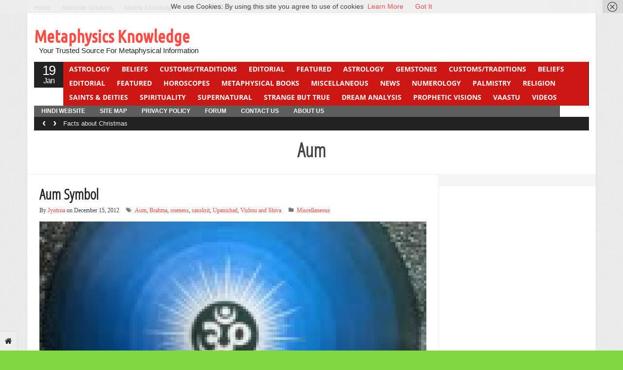

--- FILE ---
content_type: text/html; charset=UTF-8
request_url: https://www.metaphysics-knowledge.com/tag/aum/
body_size: 18990
content:
<!DOCTYPE html>
<!--[if IE 7]>
<html class="ie ie7" lang="en-US">
<![endif]-->
<!--[if IE 8]>
<html class="ie ie8" lang="en-US">
<![endif]-->
<!--[if !(IE 7) | !(IE 8)  ]><!-->
<html lang="en-US">
<!--<![endif]-->
<head>

<meta charset="UTF-8" />
<meta name="viewport" content="width=device-width, initial-scale=0.9, minimum-scale=0.9">

<title>Tag Archive &#124; Metaphysics Knowledge</title>

<link rel="profile" href="http://gmpg.org/xfn/11" />
<link rel="pingback" href="https://www.metaphysics-knowledge.com/xmlrpc.php" />

<meta name='robots' content='max-image-preview:large' />
	<style>img:is([sizes="auto" i], [sizes^="auto," i]) { contain-intrinsic-size: 3000px 1500px }</style>
	<link rel="alternate" type="application/rss+xml" title="Metaphysics Knowledge &raquo; Feed" href="https://www.metaphysics-knowledge.com/feed/" />
<meta name="description" content="Articles tagged with 'Aum' at Metaphysics Knowledge" />
<link rel="alternate" type="application/rss+xml" title="Metaphysics Knowledge &raquo; Aum Tag Feed" href="https://www.metaphysics-knowledge.com/tag/aum/feed/" />
<meta name="keywords" content="Aum, Metaphysics Knowledge" />
<meta name="robots" content="index,follow,noodp,noydir" />
<script type="text/javascript">
/* <![CDATA[ */
window._wpemojiSettings = {"baseUrl":"https:\/\/s.w.org\/images\/core\/emoji\/15.0.3\/72x72\/","ext":".png","svgUrl":"https:\/\/s.w.org\/images\/core\/emoji\/15.0.3\/svg\/","svgExt":".svg","source":{"concatemoji":"https:\/\/www.metaphysics-knowledge.com\/wp-includes\/js\/wp-emoji-release.min.js?ver=6.7.4"}};
/*! This file is auto-generated */
!function(i,n){var o,s,e;function c(e){try{var t={supportTests:e,timestamp:(new Date).valueOf()};sessionStorage.setItem(o,JSON.stringify(t))}catch(e){}}function p(e,t,n){e.clearRect(0,0,e.canvas.width,e.canvas.height),e.fillText(t,0,0);var t=new Uint32Array(e.getImageData(0,0,e.canvas.width,e.canvas.height).data),r=(e.clearRect(0,0,e.canvas.width,e.canvas.height),e.fillText(n,0,0),new Uint32Array(e.getImageData(0,0,e.canvas.width,e.canvas.height).data));return t.every(function(e,t){return e===r[t]})}function u(e,t,n){switch(t){case"flag":return n(e,"\ud83c\udff3\ufe0f\u200d\u26a7\ufe0f","\ud83c\udff3\ufe0f\u200b\u26a7\ufe0f")?!1:!n(e,"\ud83c\uddfa\ud83c\uddf3","\ud83c\uddfa\u200b\ud83c\uddf3")&&!n(e,"\ud83c\udff4\udb40\udc67\udb40\udc62\udb40\udc65\udb40\udc6e\udb40\udc67\udb40\udc7f","\ud83c\udff4\u200b\udb40\udc67\u200b\udb40\udc62\u200b\udb40\udc65\u200b\udb40\udc6e\u200b\udb40\udc67\u200b\udb40\udc7f");case"emoji":return!n(e,"\ud83d\udc26\u200d\u2b1b","\ud83d\udc26\u200b\u2b1b")}return!1}function f(e,t,n){var r="undefined"!=typeof WorkerGlobalScope&&self instanceof WorkerGlobalScope?new OffscreenCanvas(300,150):i.createElement("canvas"),a=r.getContext("2d",{willReadFrequently:!0}),o=(a.textBaseline="top",a.font="600 32px Arial",{});return e.forEach(function(e){o[e]=t(a,e,n)}),o}function t(e){var t=i.createElement("script");t.src=e,t.defer=!0,i.head.appendChild(t)}"undefined"!=typeof Promise&&(o="wpEmojiSettingsSupports",s=["flag","emoji"],n.supports={everything:!0,everythingExceptFlag:!0},e=new Promise(function(e){i.addEventListener("DOMContentLoaded",e,{once:!0})}),new Promise(function(t){var n=function(){try{var e=JSON.parse(sessionStorage.getItem(o));if("object"==typeof e&&"number"==typeof e.timestamp&&(new Date).valueOf()<e.timestamp+604800&&"object"==typeof e.supportTests)return e.supportTests}catch(e){}return null}();if(!n){if("undefined"!=typeof Worker&&"undefined"!=typeof OffscreenCanvas&&"undefined"!=typeof URL&&URL.createObjectURL&&"undefined"!=typeof Blob)try{var e="postMessage("+f.toString()+"("+[JSON.stringify(s),u.toString(),p.toString()].join(",")+"));",r=new Blob([e],{type:"text/javascript"}),a=new Worker(URL.createObjectURL(r),{name:"wpTestEmojiSupports"});return void(a.onmessage=function(e){c(n=e.data),a.terminate(),t(n)})}catch(e){}c(n=f(s,u,p))}t(n)}).then(function(e){for(var t in e)n.supports[t]=e[t],n.supports.everything=n.supports.everything&&n.supports[t],"flag"!==t&&(n.supports.everythingExceptFlag=n.supports.everythingExceptFlag&&n.supports[t]);n.supports.everythingExceptFlag=n.supports.everythingExceptFlag&&!n.supports.flag,n.DOMReady=!1,n.readyCallback=function(){n.DOMReady=!0}}).then(function(){return e}).then(function(){var e;n.supports.everything||(n.readyCallback(),(e=n.source||{}).concatemoji?t(e.concatemoji):e.wpemoji&&e.twemoji&&(t(e.twemoji),t(e.wpemoji)))}))}((window,document),window._wpemojiSettings);
/* ]]> */
</script>
<link rel='stylesheet' id='wpsqt-main-css' href='https://www.metaphysics-knowledge.com/wp-content/plugins/wp-survey-and-quiz-toolX/css/main.css?ver=6.7.4' type='text/css' media='all' />
<style id='wp-emoji-styles-inline-css' type='text/css'>

	img.wp-smiley, img.emoji {
		display: inline !important;
		border: none !important;
		box-shadow: none !important;
		height: 1em !important;
		width: 1em !important;
		margin: 0 0.07em !important;
		vertical-align: -0.1em !important;
		background: none !important;
		padding: 0 !important;
	}
</style>
<style id='wp-block-library-inline-css' type='text/css'>
:root{--wp-admin-theme-color:#007cba;--wp-admin-theme-color--rgb:0,124,186;--wp-admin-theme-color-darker-10:#006ba1;--wp-admin-theme-color-darker-10--rgb:0,107,161;--wp-admin-theme-color-darker-20:#005a87;--wp-admin-theme-color-darker-20--rgb:0,90,135;--wp-admin-border-width-focus:2px;--wp-block-synced-color:#7a00df;--wp-block-synced-color--rgb:122,0,223;--wp-bound-block-color:var(--wp-block-synced-color)}@media (min-resolution:192dpi){:root{--wp-admin-border-width-focus:1.5px}}.wp-element-button{cursor:pointer}:root{--wp--preset--font-size--normal:16px;--wp--preset--font-size--huge:42px}:root .has-very-light-gray-background-color{background-color:#eee}:root .has-very-dark-gray-background-color{background-color:#313131}:root .has-very-light-gray-color{color:#eee}:root .has-very-dark-gray-color{color:#313131}:root .has-vivid-green-cyan-to-vivid-cyan-blue-gradient-background{background:linear-gradient(135deg,#00d084,#0693e3)}:root .has-purple-crush-gradient-background{background:linear-gradient(135deg,#34e2e4,#4721fb 50%,#ab1dfe)}:root .has-hazy-dawn-gradient-background{background:linear-gradient(135deg,#faaca8,#dad0ec)}:root .has-subdued-olive-gradient-background{background:linear-gradient(135deg,#fafae1,#67a671)}:root .has-atomic-cream-gradient-background{background:linear-gradient(135deg,#fdd79a,#004a59)}:root .has-nightshade-gradient-background{background:linear-gradient(135deg,#330968,#31cdcf)}:root .has-midnight-gradient-background{background:linear-gradient(135deg,#020381,#2874fc)}.has-regular-font-size{font-size:1em}.has-larger-font-size{font-size:2.625em}.has-normal-font-size{font-size:var(--wp--preset--font-size--normal)}.has-huge-font-size{font-size:var(--wp--preset--font-size--huge)}.has-text-align-center{text-align:center}.has-text-align-left{text-align:left}.has-text-align-right{text-align:right}#end-resizable-editor-section{display:none}.aligncenter{clear:both}.items-justified-left{justify-content:flex-start}.items-justified-center{justify-content:center}.items-justified-right{justify-content:flex-end}.items-justified-space-between{justify-content:space-between}.screen-reader-text{border:0;clip:rect(1px,1px,1px,1px);clip-path:inset(50%);height:1px;margin:-1px;overflow:hidden;padding:0;position:absolute;width:1px;word-wrap:normal!important}.screen-reader-text:focus{background-color:#ddd;clip:auto!important;clip-path:none;color:#444;display:block;font-size:1em;height:auto;left:5px;line-height:normal;padding:15px 23px 14px;text-decoration:none;top:5px;width:auto;z-index:100000}html :where(.has-border-color){border-style:solid}html :where([style*=border-top-color]){border-top-style:solid}html :where([style*=border-right-color]){border-right-style:solid}html :where([style*=border-bottom-color]){border-bottom-style:solid}html :where([style*=border-left-color]){border-left-style:solid}html :where([style*=border-width]){border-style:solid}html :where([style*=border-top-width]){border-top-style:solid}html :where([style*=border-right-width]){border-right-style:solid}html :where([style*=border-bottom-width]){border-bottom-style:solid}html :where([style*=border-left-width]){border-left-style:solid}html :where(img[class*=wp-image-]){height:auto;max-width:100%}:where(figure){margin:0 0 1em}html :where(.is-position-sticky){--wp-admin--admin-bar--position-offset:var(--wp-admin--admin-bar--height,0px)}@media screen and (max-width:600px){html :where(.is-position-sticky){--wp-admin--admin-bar--position-offset:0px}}
</style>
<style id='classic-theme-styles-inline-css' type='text/css'>
/*! This file is auto-generated */
.wp-block-button__link{color:#fff;background-color:#32373c;border-radius:9999px;box-shadow:none;text-decoration:none;padding:calc(.667em + 2px) calc(1.333em + 2px);font-size:1.125em}.wp-block-file__button{background:#32373c;color:#fff;text-decoration:none}
</style>
<link rel='stylesheet' id='bbp-default-css' href='https://www.metaphysics-knowledge.com/wp-content/plugins/bbpress/templates/default/css/bbpress.min.css?ver=2.6.12' type='text/css' media='all' />
<link rel='stylesheet' id='bootstrap-css' href='https://www.metaphysics-knowledge.com/wp-content/themes/stylebook/framework/bootstrap/css/bootstrap.min.css?ver=6.7.4' type='text/css' media='all' />
<link rel='stylesheet' id='bootstrap-responsive-css' href='https://www.metaphysics-knowledge.com/wp-content/themes/stylebook/framework/bootstrap/css/bootstrap-responsive.min.css?ver=6.7.4' type='text/css' media='all' />
<link rel='stylesheet' id='font-awesome-css' href='https://www.metaphysics-knowledge.com/wp-content/themes/stylebook/framework/font-awesome/css/font-awesome.min.css?ver=6.7.4' type='text/css' media='all' />
<link rel='stylesheet' id='gabfire-style-css' href='https://www.metaphysics-knowledge.com/wp-content/themes/stylebook/style.css?ver=6.7.4' type='text/css' media='all' />
<script type="text/javascript" src="https://www.metaphysics-knowledge.com/wp-includes/js/jquery/jquery.min.js?ver=3.7.1" id="jquery-core-js"></script>
<script type="text/javascript" src="https://www.metaphysics-knowledge.com/wp-includes/js/jquery/jquery-migrate.min.js?ver=3.4.1" id="jquery-migrate-js"></script>
<script type="text/javascript" src="https://www.metaphysics-knowledge.com/wp-content/plugins/wp-survey-and-quiz-toolX/js/site.js?ver=6.7.4" id="site-js"></script>
<script type="text/javascript" src="https://www.metaphysics-knowledge.com/wp-content/themes/stylebook/inc/js/jquery.cycle2.min.js?ver=6.7.4" id="cycle2-js"></script>
<script type="text/javascript" src="https://www.metaphysics-knowledge.com/wp-content/themes/stylebook/inc/js/jquery.easing.min.js?ver=6.7.4" id="easing-js"></script>
<script type="text/javascript" src="https://www.metaphysics-knowledge.com/wp-content/themes/stylebook/inc/js/jquery.contentcarousel.js?ver=6.7.4" id="contentcarousel-js"></script>
<script type="text/javascript" src="https://www.metaphysics-knowledge.com/wp-content/themes/stylebook/framework/bootstrap/js/bootstrap.min.js?ver=6.7.4" id="bootstrap-js"></script>
<script type="text/javascript" src="https://www.metaphysics-knowledge.com/wp-content/themes/stylebook/inc/js/flowplayer/flowplayer.min.js?ver=6.7.4" id="flowplayer-js"></script>
<script type="text/javascript" src="https://www.metaphysics-knowledge.com/wp-content/themes/stylebook/inc/js/responsive-menu.js?ver=6.7.4" id="responsive-menu-js"></script>
<script type="text/javascript" src="https://www.metaphysics-knowledge.com/wp-content/themes/stylebook/inc/js/jquery.tools.min.js?ver=6.7.4" id="jquerytools-js"></script>
<link rel="https://api.w.org/" href="https://www.metaphysics-knowledge.com/wp-json/" /><link rel="alternate" title="JSON" type="application/json" href="https://www.metaphysics-knowledge.com/wp-json/wp/v2/tags/379" /><link rel="EditURI" type="application/rsd+xml" title="RSD" href="https://www.metaphysics-knowledge.com/xmlrpc.php?rsd" />
<meta name="generator" content="WordPress 6.7.4" />
<!-- Google tag (gtag.js) -->
<script async src="https://www.googletagmanager.com/gtag/js?id=G-JH6BE1ZFCC"></script>
<script>
  window.dataLayer = window.dataLayer || [];
  function gtag(){dataLayer.push(arguments);}
  gtag('js', new Date());

  gtag('config', 'G-JH6BE1ZFCC');
</script>
<link rel="shortcut icon" href="https://www.metaphysics-knowledge.com/wp-content/themes/stylebook/framework/admin/images/favicon.ico" /><!-- Custom Styling -->
<style type="text/css">
nav .mainnav {
    background: #cd1713;
    width: 1079px;
    margin: 0;
    height: 90px;
}</style>
	<script type='text/javascript'>
	<!--	
	(function($){
		$.fn.jfontsize = function(opcoes) {
			var $this=$(this);
			var defaults = {
				btnMinusClasseId: '.fontSizeMinus',
				btnPlusClasseId: '.fontSizePlus',
				btnMinusMaxHits: 5,
				btnPlusMaxHits: 5,
				sizeChange: 1
			};

			if(($.isArray(opcoes))||(!opcoes)){
				opcoes = $.extend(defaults, opcoes);
			} else {
				defaults.sizeChange = opcoes;
				opcoes = defaults;
			}

			var limite=new Array();
			var fontsize_padrao=new Array();

			$(this).each(function(i){
				limite[i]=0;
				fontsize_padrao[i];
			})

			$('.fontSizeMinus, .fontSizePlus').removeAttr('href');
			$('.fontSizeMinus, .fontSizePlus').css('cursor', 'pointer');

			/* A- */
			$('.fontSizeMinus').click(function(){
				$this.each(function(i){
					if (limite[i]>(-(opcoes.btnMinusMaxHits))){
						fontsize_padrao[i]=$(this).css('font-size');
						fontsize_padrao[i]=fontsize_padrao[i].replace('px', '');
						fontsize=$(this).css('font-size');
						fontsize=parseInt(fontsize.replace('px', ''));
						fontsize=fontsize-(opcoes.sizeChange);
						fontsize_padrao[i]=fontsize_padrao[i]-(limite[i]*opcoes.sizeChange);
						limite[i]--;
						$(this).css('font-size', fontsize+'px');
					}
				})
			})

			/* A+ */
			$('.fontSizePlus').click(function(){
				$this.each(function(i){
					if (limite[i]<opcoes.btnPlusMaxHits){
						fontsize_padrao[i]=$(this).css('font-size');
						fontsize_padrao[i]=fontsize_padrao[i].replace('px', '');
						fontsize=$(this).css('font-size');
						fontsize=parseInt(fontsize.replace('px', ''));
						fontsize=fontsize+opcoes.sizeChange;
						fontsize_padrao[i]=fontsize_padrao[i]-(limite[i]*opcoes.sizeChange);
						limite[i]++;
						$(this).css('font-size', fontsize+'px');
					}
				})
			})
		};
	})(jQuery);	
	(function($) {
		$.noConflict();
		$(document).ready(function() {
			$(".children").parent("li").addClass("has-child-menu");
			$(".sub-menu").parent("li").addClass("has-child-menu");
			$(".drop").parent("li").addClass("has-child-menu");
			
			$('.fadeimage').hover(
				function() {$(this).stop().animate({ opacity: 0.5 }, 800);},
				function() {$(this).stop().animate({ opacity: 1.0 }, 800);}
			);
			
			$('.mastheadnav li ul,.mainnav li ul,.secondnav li ul').hide().removeClass('fallback');
			$('.mastheadnav > li,.mainnav > li,.secondnav > li').hover(
				function () {
					$('ul', this).stop().slideDown(250);
				},
				function () {
					$('ul', this).stop().slideUp(250);
				}
			);			
						
			$('#tabs-left').tab();
			$('#tabs > li > a').hover( function(){$(this).tab('show');});
			$("ul.tabs").tabs("div.panes > div");
			$("ul.sc_tabs").tabs("div.sc_tabs-content > div");
			
			$('.entry p').jfontsize();
			
			
				$('#bootstartCarousel').carousel({
				interval: 3000,
				pause : 'hover'
				});
							
			$('.mediagallery').contentcarousel({
				// speed for the sliding animation
				sliderSpeed     : 500,
				// easing for the sliding animation
				sliderEasing    : 'easeOutExpo',
				// speed for the item animation (open / close)
				itemSpeed       : 500,
				// easing for the item animation (open / close)
				itemEasing      : 'easeOutExpo',
				// number of items to scroll at a time
				scroll          : 1
			});	
						
			$('a[href="#top"]').click(function(){	$('html, body').animate({scrollTop:0}, 'slow');	return false; });		
			// Responsive Menu (TinyNav)
			$(".menu").tinyNav({
				active: 'current_page_item', // Set the "active" class for default menu
				label: ''
			});
			$(".tinynav").selectbox();
			$('.tooltip-link').tooltip({ placement: 'right'});

		});
	})(jQuery);
	// -->
	</script>
	
<style type="text/css" id="custom-background-css">
body.custom-background { background-color: #81d742; }
</style>
	
<!--[if IE 7]>
  <![endif]-->

<!-- HTML5 shim, for IE6-8 support of HTML5 elements -->
<!--[if lt IE 9]>
	<script src="http://html5shiv.googlecode.com/svn/trunk/html5.js"></script>
<![endif]-->

</head>

<body class="archive tag tag-aum tag-379 custom-background">

<div class="pagetools">
	
		<a class="pagetool_item tooltip-link" href="https://www.metaphysics-knowledge.com" title="Go to homepage"><i class="icon-home"></i></a>	</div>


<div class="container">
		<div class="row">
			<div class="span12">
				<div class="sitebody">
					<header class="site-header">

						<div class="masthead">
						
							<nav class="masthead-navigation">
								<ul class="mastheadnav menu">
									
									<li ><a href="https://www.metaphysics-knowledge.com/" title="Your Trusted Source For Metaphysical Information">Home</a></li>
				
									<li id="menu-item-5676" class="menu-item menu-item-type-custom menu-item-object-custom menu-item-5676"><a href="http://www.abhishek-solutions.in">Abhishek Solutions</a></li>
<li id="menu-item-5677" class="menu-item menu-item-type-custom menu-item-object-custom menu-item-5677"><a href="http://www.marine-knowledge.in">Marine Knowledge</a></li>
<li id="menu-item-5678" class="menu-item menu-item-type-custom menu-item-object-custom menu-item-5678"><a href="http://www.canfightcancer.com">Can Fight Cancer</a></li>
<li id="menu-item-5679" class="menu-item menu-item-type-custom menu-item-object-custom menu-item-5679"><a href="http://www.betibeta.com">Beti Beta</a></li>
									
								</ul>
							</nav>
							
							<div class="social_header pull-right">
																			<a href="http://www.facebook.com/metaphysicsknowledge" title="Facebook" rel="nofollow">
											<i class="icon-facebook pull-left"></i>
										</a>
									
																			<a href="http://www.twitter.com/metaphysicsmp" title="Twitter" rel="nofollow">
											<i class="icon-twitter pull-left"></i>
										</a>
									
									
									
																		
																		
									
																				

									<a href="https://www.metaphysics-knowledge.com/feed/" title="Site feed" rel="nofollow">
										<i class="icon-rss pull-left"></i>
									</a>
							</div><!-- social_header-->								
							<div class="clearfix"></div>
						</div><!-- /masthead -->					
					
						<div class="header_2ndrow">
							<div class="sitelogo pull-left" style="padding:15px 0px 15px 0px;">	
																	<h1>
										<a href="https://www.metaphysics-knowledge.com/" title="Your Trusted Source For Metaphysical Information">Metaphysics Knowledge</a>
										<span><a href="https://www.metaphysics-knowledge.com/" title="Your Trusted Source For Metaphysical Information">Your Trusted Source For Metaphysical Information</a></span>
									</h1>
															</div><!-- .logo -->					

							<div class="pull-right headerbanner" style="margin-top:10px"><script async src="https://pagead2.googlesyndication.com/pagead/js/adsbygoogle.js?client=ca-pub-1865365294493982"></script>
<!-- MP header 468 60 -->
<ins class="adsbygoogle" style="width:468px;height:60px" data-ad-client="ca-pub-1865365294493982" data-ad-slot="4591041158"></ins>
<script>
     (adsbygoogle = window.adsbygoogle || []).push({});
</script></div>
							<div class="clearfix"></div>
						</div>
								
						<div class="nav_date pull-left">
							<script type="text/javascript">
								<!--
								var mydate=new Date()
								var day=mydate.getDay()
								var month=mydate.getMonth()
								var daym=mydate.getDate()
								if (daym<10)
								daym="0"+daym
								var montharray=new Array("Jan","Feb","Mar","Apr","May","Jun","Jul","Aug","Sep","Oct","Nov","Dec")
								document.write("<span class='gabfire_day'>"+daym+"</span><span class='gabfire_month'>"+montharray[month]+"</span>")
								// -->
							</script>
						</div><!-- nav_date -->
						
						<nav class="main-navigation pull-left">
							<ul class="mainnav menu pull-right">
																
																
									<li class="megadp"><a href="https://www.metaphysics-knowledge.com/category/astrology/" class="drop">Astrology</a>
											
																						
											<div class="dropdown_col align_right"><!-- Begin 3 columns container -->
											
											<div class="dropdown_inner">
												<div class="dropdown_top">
													<ul class="greybox">
														<li class="cat-item-none">No categories</li>														<li class="feed"><a href="https://www.metaphysics-knowledge.com/category/astrology/feed/">RSS Feed</a></li>
													</ul>


													<div class="dropdown_entries">
														
															<div class="featuredpost">

																	<img src="https://www.metaphysics-knowledge.com/wp-content/uploads/2014/07/astro-houses.jpg" class="alignleft" alt="What is the Logic and Science behind Astrology?" title="What is the Logic and Science behind Astrology?" />																<h2 class="posttitle">
																	<a href="https://www.metaphysics-knowledge.com/astrology/what-is-the-logic-and-science-behind-astrology/" rel="bookmark" title="Permalink to What is the Logic and Science behind Astrology?" >What is the Logic and Science be&hellip;</a>
																</h2>
																<p>
																	Please Note: if you have come to this&hellip;
																</p>
															</div><!-- .featuredpost -->
														
															<div class="featuredpost">

																	<img src="https://www.metaphysics-knowledge.com/wp-content/uploads/2024/12/Astrologer-on-Phone-68x65.jpg" class="alignleft" alt="Things to be Careful when Talking to Astrologer on Phone" title="Things to be Careful when Talking to Astrologer on Phone" />																<h2 class="posttitle">
																	<a href="https://www.metaphysics-knowledge.com/astrology/things-to-be-careful-when-talking-to-astrologer-on-phone/" rel="bookmark" title="Permalink to Things to be Careful when Talking to Astrologer on Phone" >Things to be Careful when Talkin&hellip;</a>
																</h2>
																<p>
																	Astrology has long fascinated humanity, offering insights into&hellip;
																</p>
															</div><!-- .featuredpost -->
														
															<div class="featuredpost lastpost">

																	<img src="https://www.metaphysics-knowledge.com/wp-content/uploads/2013/12/aries200.png" class="alignleft" alt="All About Aries Man" title="All About Aries Man" />																<h2 class="posttitle">
																	<a href="https://www.metaphysics-knowledge.com/astrology/all-about-aries-man/" rel="bookmark" title="Permalink to All About Aries Man" >All About Aries Man</a>
																</h2>
																<p>
																	Valentine’s Day is fast approaching and if you&hellip;
																</p>
															</div><!-- .featuredpost -->
																											</div><!-- dropdown entries -->
												</div><!-- dropdown top -->
						
												<div class="dropdown_bottom">
													<div class="dropdown_ad">
														<script async src="https://pagead2.googlesyndication.com/pagead/js/adsbygoogle.js?client=ca-pub-1865365294493982"></script>
<!-- MP header 468 60 -->
<ins class="adsbygoogle" style="width:468px;height:60px" data-ad-client="ca-pub-1865365294493982" data-ad-slot="4591041158"></ins>
<script>
     (adsbygoogle = window.adsbygoogle || []).push({});
</script>
													</div>
												</div><!-- dropdown bottom -->
											</div><!-- dropdown_wrapper -->
										</div><!-- dropdown_col -->
									</li><!-- megadropdown li -->
																
									<li class="megadp"><a href="https://www.metaphysics-knowledge.com/category/beliefs/" class="drop">Beliefs</a>
											
																						
											<div class="dropdown_col align_right"><!-- Begin 3 columns container -->
											
											<div class="dropdown_inner">
												<div class="dropdown_top">
													<ul class="greybox">
														<li class="cat-item-none">No categories</li>														<li class="feed"><a href="https://www.metaphysics-knowledge.com/category/beliefs/feed/">RSS Feed</a></li>
													</ul>


													<div class="dropdown_entries">
														
															<div class="featuredpost">

																	<img src="https://www.metaphysics-knowledge.com/wp-content/uploads/2014/05/Panchmukhi-Hanuman-Ji.jpg" class="alignleft" alt="7 Immortals in Hindu Mythology" title="7 Immortals in Hindu Mythology" />																<h2 class="posttitle">
																	<a href="https://www.metaphysics-knowledge.com/beliefs/7-immortals-in-hindu-mythology/" rel="bookmark" title="Permalink to 7 Immortals in Hindu Mythology" >7 Immortals in Hindu Mythology</a>
																</h2>
																<p>
																	In Hindu mythology, the concept of immortality is&hellip;
																</p>
															</div><!-- .featuredpost -->
														
															<div class="featuredpost">

																																	<h2 class="posttitle">
																	<a href="https://www.metaphysics-knowledge.com/customstraditions/why-should-you-not-see-the-moon-on-ganesh-chaturthi/" rel="bookmark" title="Permalink to Why should you not see the moon on Ganesh Chaturthi?" >Why should you not see the moon &hellip;</a>
																</h2>
																<p>
																	As a child I was often told that&hellip;
																</p>
															</div><!-- .featuredpost -->
														
															<div class="featuredpost lastpost">

																	<img src="https://www.metaphysics-knowledge.com/wp-content/uploads/2018/10/7horses.jpg" class="alignleft" alt="The Seven Running Horses" title="The Seven Running Horses" />																<h2 class="posttitle">
																	<a href="https://www.metaphysics-knowledge.com/beliefs/the-seven-running-horses/" rel="bookmark" title="Permalink to The Seven Running Horses" >The Seven Running Horses</a>
																</h2>
																<p>
																	We have often seen a painting of seven&hellip;
																</p>
															</div><!-- .featuredpost -->
																											</div><!-- dropdown entries -->
												</div><!-- dropdown top -->
						
												<div class="dropdown_bottom">
													<div class="dropdown_ad">
														<script async src="https://pagead2.googlesyndication.com/pagead/js/adsbygoogle.js?client=ca-pub-1865365294493982"></script>
<!-- MP header 468 60 -->
<ins class="adsbygoogle" style="width:468px;height:60px" data-ad-client="ca-pub-1865365294493982" data-ad-slot="4591041158"></ins>
<script>
     (adsbygoogle = window.adsbygoogle || []).push({});
</script>
													</div>
												</div><!-- dropdown bottom -->
											</div><!-- dropdown_wrapper -->
										</div><!-- dropdown_col -->
									</li><!-- megadropdown li -->
																
									<li class="megadp"><a href="https://www.metaphysics-knowledge.com/category/customstraditions/" class="drop">Customs/Traditions</a>
											
																						
											<div class="dropdown_col align_right"><!-- Begin 3 columns container -->
											
											<div class="dropdown_inner">
												<div class="dropdown_top">
													<ul class="greybox">
														<li class="cat-item-none">No categories</li>														<li class="feed"><a href="https://www.metaphysics-knowledge.com/category/customstraditions/feed/">RSS Feed</a></li>
													</ul>


													<div class="dropdown_entries">
														
															<div class="featuredpost">

																	<img src="https://www.metaphysics-knowledge.com/wp-content/uploads/2013/11/Beautiful-Candles.jpg" class="alignleft" alt="Facts about Christmas" title="Facts about Christmas" />																<h2 class="posttitle">
																	<a href="https://www.metaphysics-knowledge.com/customstraditions/facts-about-christmas/" rel="bookmark" title="Permalink to Facts about Christmas" >Facts about Christmas</a>
																</h2>
																<p>
																	Christmas is one of the most awaited festivals&hellip;
																</p>
															</div><!-- .featuredpost -->
														
															<div class="featuredpost">

																	<img src="https://www.metaphysics-knowledge.com/wp-content/uploads/2018/12/XmasTraditions.jpg" class="alignleft" alt="Christmas Traditions From Around The World" title="Christmas Traditions From Around The World" />																<h2 class="posttitle">
																	<a href="https://www.metaphysics-knowledge.com/customstraditions/christmas-traditions-from-around-the-world/" rel="bookmark" title="Permalink to Christmas Traditions From Around The World" >Christmas Traditions From Around&hellip;</a>
																</h2>
																<p>
																	Learn how Xmas is celebrated globally? We are&hellip;
																</p>
															</div><!-- .featuredpost -->
														
															<div class="featuredpost lastpost">

																	<img src="https://www.metaphysics-knowledge.com/wp-content/uploads/2013/11/Guru-Purnima.jpg" class="alignleft" alt="Guru Purnima: Significance and Importance" title="Guru Purnima: Significance and Importance" />																<h2 class="posttitle">
																	<a href="https://www.metaphysics-knowledge.com/miscellaneous/what-is-guru-purnima/" rel="bookmark" title="Permalink to Guru Purnima: Significance and Importance" >Guru Purnima: Significance and I&hellip;</a>
																</h2>
																<p>
																	In this article related to Guru Purnima, let&hellip;
																</p>
															</div><!-- .featuredpost -->
																											</div><!-- dropdown entries -->
												</div><!-- dropdown top -->
						
												<div class="dropdown_bottom">
													<div class="dropdown_ad">
														<script async src="https://pagead2.googlesyndication.com/pagead/js/adsbygoogle.js?client=ca-pub-1865365294493982"></script>
<!-- MP header 468 60 -->
<ins class="adsbygoogle" style="width:468px;height:60px" data-ad-client="ca-pub-1865365294493982" data-ad-slot="4591041158"></ins>
<script>
     (adsbygoogle = window.adsbygoogle || []).push({});
</script>
													</div>
												</div><!-- dropdown bottom -->
											</div><!-- dropdown_wrapper -->
										</div><!-- dropdown_col -->
									</li><!-- megadropdown li -->
																
									<li class="megadp"><a href="https://www.metaphysics-knowledge.com/category/editorial/" class="drop">Editorial</a>
											
																						
											<div class="dropdown_col align_right"><!-- Begin 3 columns container -->
											
											<div class="dropdown_inner">
												<div class="dropdown_top">
													<ul class="greybox">
														<li class="cat-item-none">No categories</li>														<li class="feed"><a href="https://www.metaphysics-knowledge.com/category/editorial/feed/">RSS Feed</a></li>
													</ul>


													<div class="dropdown_entries">
														
															<div class="featuredpost">

																	<img src="https://www.metaphysics-knowledge.com/wp-content/uploads/2013/02/PushpakVimana.bmp" class="alignleft" alt="Pushpak Vimana: Ancient India Airplanes" title="Pushpak Vimana: Ancient India Airplanes" />																<h2 class="posttitle">
																	<a href="https://www.metaphysics-knowledge.com/strange-but-true/pushpak-vimana-ancient-india-airplanes/" rel="bookmark" title="Permalink to Pushpak Vimana: Ancient India Airplanes" >Pushpak Vimana: Ancient India Ai&hellip;</a>
																</h2>
																<p>
																	Pushpak vimana mean the flowery chariot. This is&hellip;
																</p>
															</div><!-- .featuredpost -->
														
															<div class="featuredpost">

																																	<h2 class="posttitle">
																	<a href="https://www.metaphysics-knowledge.com/editorial/ethics-morality-mortality-covid-19-metaphysical-issues/" rel="bookmark" title="Permalink to Ethics, Morality &#038; Mortality: Covid-19 Metaphysical Issues" >Ethics, Morality & Mortality: Co&hellip;</a>
																</h2>
																<p>
																	As you all know today the entire world&hellip;
																</p>
															</div><!-- .featuredpost -->
														
															<div class="featuredpost lastpost">

																	<img src="https://www.metaphysics-knowledge.com/wp-content/uploads/2018/04/nirbhaya.jpg" class="alignleft" alt="Nirbhaya or Aseefa, Girls Are All Equal" title="Nirbhaya or Aseefa, Girls Are All Equal" />																<h2 class="posttitle">
																	<a href="https://www.metaphysics-knowledge.com/editorial/nirbhaya-or-afeesa-girls-are-all-equal/" rel="bookmark" title="Permalink to Nirbhaya or Aseefa, Girls Are All Equal" >Nirbhaya or Aseefa, Girls Are Al&hellip;</a>
																</h2>
																<p>
																	ऐसी भी क्या चली हवा, देखो क्या इंसान&hellip;
																</p>
															</div><!-- .featuredpost -->
																											</div><!-- dropdown entries -->
												</div><!-- dropdown top -->
						
												<div class="dropdown_bottom">
													<div class="dropdown_ad">
														<script async src="https://pagead2.googlesyndication.com/pagead/js/adsbygoogle.js?client=ca-pub-1865365294493982"></script>
<!-- MP header 468 60 -->
<ins class="adsbygoogle" style="width:468px;height:60px" data-ad-client="ca-pub-1865365294493982" data-ad-slot="4591041158"></ins>
<script>
     (adsbygoogle = window.adsbygoogle || []).push({});
</script>
													</div>
												</div><!-- dropdown bottom -->
											</div><!-- dropdown_wrapper -->
										</div><!-- dropdown_col -->
									</li><!-- megadropdown li -->
																
									<li class="megadp"><a href="https://www.metaphysics-knowledge.com/category/featured/" class="drop">Featured</a>
											
																						
											<div class="dropdown_col align_right"><!-- Begin 3 columns container -->
											
											<div class="dropdown_inner">
												<div class="dropdown_top">
													<ul class="greybox">
														<li class="cat-item-none">No categories</li>														<li class="feed"><a href="https://www.metaphysics-knowledge.com/category/featured/feed/">RSS Feed</a></li>
													</ul>


													<div class="dropdown_entries">
														
															<div class="featuredpost">

																	<img src="https://www.metaphysics-knowledge.com/wp-content/uploads/2013/11/Guru-Purnima.jpg" class="alignleft" alt="Guru Purnima: Significance and Importance" title="Guru Purnima: Significance and Importance" />																<h2 class="posttitle">
																	<a href="https://www.metaphysics-knowledge.com/miscellaneous/what-is-guru-purnima/" rel="bookmark" title="Permalink to Guru Purnima: Significance and Importance" >Guru Purnima: Significance and I&hellip;</a>
																</h2>
																<p>
																	In this article related to Guru Purnima, let&hellip;
																</p>
															</div><!-- .featuredpost -->
														
															<div class="featuredpost">

																	<img src="https://www.metaphysics-knowledge.com/wp-content/uploads/2013/10/Diwali-Festival-Significance.jpg" class="alignleft" alt="10 Significances Of Diwali Festival" title="10 Significances Of Diwali Festival" />																<h2 class="posttitle">
																	<a href="https://www.metaphysics-knowledge.com/miscellaneous/10-significances-of-diwali-festival/" rel="bookmark" title="Permalink to 10 Significances Of Diwali Festival" >10 Significances Of Diwali Festi&hellip;</a>
																</h2>
																<p>
																	Diwali the festival of lights and it is&hellip;
																</p>
															</div><!-- .featuredpost -->
														
															<div class="featuredpost lastpost">

																	<img src="https://www.metaphysics-knowledge.com/wp-content/uploads/2013/08/Sri-Krishna-Janamashtmi.jpg" class="alignleft" alt="Sri Krishna Janamashtami: How To Perform Krishna Pooja" title="Sri Krishna Janamashtami: How To Perform Krishna Pooja" />																<h2 class="posttitle">
																	<a href="https://www.metaphysics-knowledge.com/miscellaneous/2013-krishna-janamashtami-how-to-perform-krishna-pooja/" rel="bookmark" title="Permalink to Sri Krishna Janamashtami: How To Perform Krishna Pooja" >Sri Krishna Janamashtami: How To&hellip;</a>
																</h2>
																<p>
																	As we approach Sri Krishna Janamashtami midnight, many&hellip;
																</p>
															</div><!-- .featuredpost -->
																											</div><!-- dropdown entries -->
												</div><!-- dropdown top -->
						
												<div class="dropdown_bottom">
													<div class="dropdown_ad">
														<script async src="https://pagead2.googlesyndication.com/pagead/js/adsbygoogle.js?client=ca-pub-1865365294493982"></script>
<!-- MP header 468 60 -->
<ins class="adsbygoogle" style="width:468px;height:60px" data-ad-client="ca-pub-1865365294493982" data-ad-slot="4591041158"></ins>
<script>
     (adsbygoogle = window.adsbygoogle || []).push({});
</script>
													</div>
												</div><!-- dropdown bottom -->
											</div><!-- dropdown_wrapper -->
										</div><!-- dropdown_col -->
									</li><!-- megadropdown li -->
								<li id="menu-item-5648" class="menu-item menu-item-type-taxonomy menu-item-object-category menu-item-5648"><a href="https://www.metaphysics-knowledge.com/category/astrology/">Astrology</a></li>
<li id="menu-item-5654" class="menu-item menu-item-type-taxonomy menu-item-object-category menu-item-5654"><a href="https://www.metaphysics-knowledge.com/category/gemstones/">Gemstones</a></li>
<li id="menu-item-5650" class="menu-item menu-item-type-taxonomy menu-item-object-category menu-item-5650"><a href="https://www.metaphysics-knowledge.com/category/customstraditions/">Customs/Traditions</a></li>
<li id="menu-item-5649" class="menu-item menu-item-type-taxonomy menu-item-object-category menu-item-5649"><a href="https://www.metaphysics-knowledge.com/category/beliefs/">Beliefs</a></li>
<li id="menu-item-5652" class="menu-item menu-item-type-taxonomy menu-item-object-category menu-item-5652"><a href="https://www.metaphysics-knowledge.com/category/editorial/">Editorial</a></li>
<li id="menu-item-5653" class="menu-item menu-item-type-taxonomy menu-item-object-category menu-item-5653"><a href="https://www.metaphysics-knowledge.com/category/featured/">Featured</a></li>
<li id="menu-item-5655" class="menu-item menu-item-type-taxonomy menu-item-object-category menu-item-5655"><a href="https://www.metaphysics-knowledge.com/category/horoscopes/">Horoscopes</a></li>
<li id="menu-item-5656" class="menu-item menu-item-type-taxonomy menu-item-object-category menu-item-5656"><a href="https://www.metaphysics-knowledge.com/category/metaphysical-books/">Metaphysical Books</a></li>
<li id="menu-item-5657" class="menu-item menu-item-type-taxonomy menu-item-object-category menu-item-5657"><a href="https://www.metaphysics-knowledge.com/category/miscellaneous/">Miscellaneous</a></li>
<li id="menu-item-5658" class="menu-item menu-item-type-taxonomy menu-item-object-category menu-item-5658"><a href="https://www.metaphysics-knowledge.com/category/news-and-updates/">News</a></li>
<li id="menu-item-5659" class="menu-item menu-item-type-taxonomy menu-item-object-category menu-item-5659"><a href="https://www.metaphysics-knowledge.com/category/numerology/">Numerology</a></li>
<li id="menu-item-5660" class="menu-item menu-item-type-taxonomy menu-item-object-category menu-item-5660"><a href="https://www.metaphysics-knowledge.com/category/palmistry-2/">Palmistry</a></li>
<li id="menu-item-5663" class="menu-item menu-item-type-taxonomy menu-item-object-category menu-item-5663"><a href="https://www.metaphysics-knowledge.com/category/religion/">Religion</a></li>
<li id="menu-item-5664" class="menu-item menu-item-type-taxonomy menu-item-object-category menu-item-5664"><a href="https://www.metaphysics-knowledge.com/category/saints-deities/">Saints &#038; Deities</a></li>
<li id="menu-item-5665" class="menu-item menu-item-type-taxonomy menu-item-object-category menu-item-5665"><a href="https://www.metaphysics-knowledge.com/category/spirituality/">Spirituality</a></li>
<li id="menu-item-5667" class="menu-item menu-item-type-taxonomy menu-item-object-category menu-item-5667"><a href="https://www.metaphysics-knowledge.com/category/supernatural/">Supernatural</a></li>
<li id="menu-item-5666" class="menu-item menu-item-type-taxonomy menu-item-object-category menu-item-5666"><a href="https://www.metaphysics-knowledge.com/category/strange-but-true/">Strange but True</a></li>
<li id="menu-item-5651" class="menu-item menu-item-type-taxonomy menu-item-object-category menu-item-5651"><a href="https://www.metaphysics-knowledge.com/category/dream-analysis/">Dream Analysis</a></li>
<li id="menu-item-5661" class="menu-item menu-item-type-taxonomy menu-item-object-category menu-item-5661"><a href="https://www.metaphysics-knowledge.com/category/prophetic-visions/">Prophetic Visions</a></li>
<li id="menu-item-5668" class="menu-item menu-item-type-taxonomy menu-item-object-category menu-item-5668"><a href="https://www.metaphysics-knowledge.com/category/vaastu/">Vaastu</a></li>
<li id="menu-item-5669" class="menu-item menu-item-type-taxonomy menu-item-object-category menu-item-5669"><a href="https://www.metaphysics-knowledge.com/category/astrology-videos-for-free/">Videos</a></li>
<li id="menu-item-5670" class="menu-item menu-item-type-taxonomy menu-item-object-category menu-item-5670"><a href="https://www.metaphysics-knowledge.com/category/yoga-2/">Yoga</a></li>
<li id="menu-item-5662" class="menu-item menu-item-type-taxonomy menu-item-object-category menu-item-5662"><a href="https://www.metaphysics-knowledge.com/category/quizzes/">Quiz</a></li>
							</ul>
						</nav>

						<nav class="second-navigation menu pull-left">
							<ul class="secondnav pull-right">
								<li id="menu-item-3597" class="menu-item menu-item-type-custom menu-item-object-custom menu-item-3597"><a href="http://translate.google.com/translate?sl=en&#038;tl=hi&#038;u=http://www.metaphysics-knowledge.com/&#038;sandbox=0&#038;usg=ALkJrhg-r-bZnhcfCvwUn4XtFezBcxrv9A">Hindi Website</a></li>
<li id="menu-item-2566" class="menu-item menu-item-type-custom menu-item-object-custom menu-item-2566"><a href="http://www.metaphysics-knowledge.com/miscellaneous/sitemap01.html">Site Map</a></li>
<li id="menu-item-5672" class="menu-item menu-item-type-post_type menu-item-object-page menu-item-privacy-policy menu-item-5672"><a rel="privacy-policy" href="https://www.metaphysics-knowledge.com/privacy-policy/">Privacy Policy</a></li>
<li id="menu-item-5674" class="menu-item menu-item-type-post_type menu-item-object-page menu-item-5674"><a href="https://www.metaphysics-knowledge.com/forums/">Forum</a></li>
<li id="menu-item-5673" class="menu-item menu-item-type-post_type menu-item-object-page menu-item-5673"><a href="https://www.metaphysics-knowledge.com/contact-us/">Contact Us</a></li>
<li id="menu-item-5675" class="menu-item menu-item-type-post_type menu-item-object-page menu-item-5675"><a href="https://www.metaphysics-knowledge.com/about/">About Us</a></li>
							</ul>
						</nav>
						<div class="clearfix"></div>
						
						<section id="bootstartCarousel" class="carousel slide">
							  <div class="carousel-inner">
							  
								  
							  
								<div class="item active">
									<h2><a href="https://www.metaphysics-knowledge.com/customstraditions/facts-about-christmas/" rel="bookmark" title="Permalink to Facts about Christmas" >Facts about Christmas</a></h2>
								</div>
								
								  
							  
								<div class="item ">
									<h2><a href="https://www.metaphysics-knowledge.com/customstraditions/christmas-traditions-from-around-the-world/" rel="bookmark" title="Permalink to Christmas Traditions From Around The World" >Christmas Traditions From Around The World</a></h2>
								</div>
								
								  
							  
								<div class="item ">
									<h2><a href="https://www.metaphysics-knowledge.com/yoga-2/the-art-of-breathing-in-yoga-and-meditation/" rel="bookmark" title="Permalink to The Art of Breathing in Yoga and Meditation" >The Art of Breathing in Yoga and Meditation</a></h2>
								</div>
								
								  
							  
								<div class="item ">
									<h2><a href="https://www.metaphysics-knowledge.com/astrology/what-is-the-logic-and-science-behind-astrology/" rel="bookmark" title="Permalink to What is the Logic and Science behind Astrology?" >What is the Logic and Science behind Astrology?</a></h2>
								</div>
								
								  
							  
								<div class="item ">
									<h2><a href="https://www.metaphysics-knowledge.com/astrology/things-to-be-careful-when-talking-to-astrologer-on-phone/" rel="bookmark" title="Permalink to Things to be Careful when Talking to Astrologer on Phone" >Things to be Careful when Talking to Astrologer on Phone</a></h2>
								</div>
								
								  
							  
								<div class="item ">
									<h2><a href="https://www.metaphysics-knowledge.com/miscellaneous/numerology-destiny-or-expression-number/" rel="bookmark" title="Permalink to Numerology: Destiny or Expression Number" >Numerology: Destiny or Expression Number</a></h2>
								</div>
								
								  
							  
								<div class="item ">
									<h2><a href="https://www.metaphysics-knowledge.com/news-and-updates/do-you-know-why-is-diwali-on-31-oct-in-2024/" rel="bookmark" title="Permalink to Do you know why is Diwali on 31 Oct in 2024?" >Do you know why is Diwali on 31 Oct in 2024?</a></h2>
								</div>
								
								  
							  
								<div class="item ">
									<h2><a href="https://www.metaphysics-knowledge.com/miscellaneous/what-is-guru-purnima/" rel="bookmark" title="Permalink to Guru Purnima: Significance and Importance" >Guru Purnima: Significance and Importance</a></h2>
								</div>
								
															  </div>
							  <a class="left carousel-control" href="#bootstartCarousel" data-slide="prev">&lsaquo;</a>
							  <a class="right carousel-control" href="#bootstartCarousel" data-slide="next">&rsaquo;</a>
						</section><!-- /.carousel -->
						<div class="clearfix"></div>
					</header><!-- header -->
<div class="post-container archive">
		<!-- Post-Lead -->
				<section class="post-lead">
			<h1 class="post-title">Aum</h1>
					</section>
				

		<section class="postbody-wrapper archive-default">
	<div class="post-column pull-left">
							<article class="entry post-1758 post type-post status-publish format-standard hentry category-miscellaneous tag-aum tag-brahma tag-oneness tag-sanskrit tag-upanishad tag-vishnu-and-shiva last_archivepost">	
				<h2 class="posttitle">
					<a href="https://www.metaphysics-knowledge.com/miscellaneous/aum-symbol/" rel="bookmark" title="Permalink to Aum Symbol" >Aum Symbol</a>
				</h2>
				<p class="archive_postmeta">				
				<span>
					By <a href="https://www.metaphysics-knowledge.com/author/joe/">Jyotsna</a> on December 15, 2012</span>
					<span><i class="icon-tags"></i><a href="https://www.metaphysics-knowledge.com/tag/aum/" rel="tag">Aum</a>, <a href="https://www.metaphysics-knowledge.com/tag/brahma/" rel="tag">Brahma</a>, <a href="https://www.metaphysics-knowledge.com/tag/oneness/" rel="tag">oneness</a>, <a href="https://www.metaphysics-knowledge.com/tag/sanskrit/" rel="tag">sanskrit</a>, <a href="https://www.metaphysics-knowledge.com/tag/upanishad/" rel="tag">Upanishad</a>, <a href="https://www.metaphysics-knowledge.com/tag/vishnu-and-shiva/" rel="tag">Vishnu and Shiva</a></span> 
					<span><i class="icon-folder-close"></i><a href="https://www.metaphysics-knowledge.com/category/miscellaneous/" rel="category tag">Miscellaneous</a></span>
									</p>

				<img src="https://www.metaphysics-knowledge.com/wp-content/themes/stylebook/timthumb.php?src=http%3A%2F%2Fwww.metaphysics-knowledge.com%2Fwp-content%2Fuploads%2F2012%2F12%2Funtitled7-150x150.png&amp;q=90&amp;w=795&amp;h=470&amp;zc=1" class="aligncenter full-media nomargin" alt="Aum Symbol" title="Aum Symbol" /><p>Each religion is associated with many symbols. One such symbol that represents Hinduism all across the globe is the Aum Symbol. There are many aspects to this symbol that we will be discussing now. The topic is vast and one article might not be enough to cover the same. However, we will try to cover [&hellip;]</p>
			</article>
			
				
				<div class="clearfix"></div>
	</div><!-- post column -->
		
	<aside id="sidebar" class="sidebar pull-right">
			<div class="sidebarbanner">
		<script async src="https://pagead2.googlesyndication.com/pagead/js/adsbygoogle.js?client=ca-pub-1865365294493982"></script>
<!-- MP right of post -->
<ins class="adsbygoogle" data-ad-client="ca-pub-1865365294493982" data-ad-slot="6856976370" data-ad-format="auto" data-full-width-responsive="true"></ins>
<script>
     (adsbygoogle = window.adsbygoogle || []).push({});
</script>	</div>
		
						
<section id="text-17" class="widget widget_text"><div class="widgetinner">			<div class="textwidget"><script async src="//pagead2.googlesyndication.com/pagead/js/adsbygoogle.js"></script>
<!-- Flexi 1 -->
<ins class="adsbygoogle"
     style="display:block"
     data-ad-client="ca-pub-1865365294493982"
     data-ad-slot="4194497472"
     data-ad-format="auto"></ins>
<script>
(adsbygoogle = window.adsbygoogle || []).push({});
</script></div>
		</div></section>
<section id="facebooklikebox-4" class="widget widget_FacebookLikeBox"><div class="widgetinner"><div id="fb-root"></div> 
<script>(function(d, s, id) {  
 var js, fjs = d.getElementsByTagName(s)[0]; 
  if (d.getElementById(id)) return; 
  js = d.createElement(s); js.id = id; 
  js.src = "//connect.facebook.net/en_US/sdk.js#xfbml=1&version=v2.3"; 
  fjs.parentNode.insertBefore(js, fjs); 
}(document, 'script', 'facebook-jssdk'));</script> 
<div class="fb-page" data-href="https://www.facebook.com/metaphysicsknowledge" data-width="250" data-height="250" data-hide-cover="true" data-show-facepile="true" data-show-posts="true"><div class="fb-xfbml-parse-ignore"><blockquote cite="https://www.facebook.com/metaphysicsknowledge"><a href="https://www.facebook.com/metaphysicsknowledge">Facebook</a></blockquote></div></div> 
</div></section>
<section id="calendar-4" class="widget widget_calendar"><div class="widgetinner"><div id="calendar_wrap" class="calendar_wrap"><table id="wp-calendar" class="wp-calendar-table">
	<caption>January 2026</caption>
	<thead>
	<tr>
		<th scope="col" title="Monday">M</th>
		<th scope="col" title="Tuesday">T</th>
		<th scope="col" title="Wednesday">W</th>
		<th scope="col" title="Thursday">T</th>
		<th scope="col" title="Friday">F</th>
		<th scope="col" title="Saturday">S</th>
		<th scope="col" title="Sunday">S</th>
	</tr>
	</thead>
	<tbody>
	<tr>
		<td colspan="3" class="pad">&nbsp;</td><td>1</td><td>2</td><td>3</td><td>4</td>
	</tr>
	<tr>
		<td>5</td><td>6</td><td>7</td><td>8</td><td>9</td><td>10</td><td>11</td>
	</tr>
	<tr>
		<td>12</td><td>13</td><td>14</td><td>15</td><td>16</td><td>17</td><td>18</td>
	</tr>
	<tr>
		<td id="today">19</td><td>20</td><td>21</td><td>22</td><td>23</td><td>24</td><td>25</td>
	</tr>
	<tr>
		<td>26</td><td>27</td><td>28</td><td>29</td><td>30</td><td>31</td>
		<td class="pad" colspan="1">&nbsp;</td>
	</tr>
	</tbody>
	</table><nav aria-label="Previous and next months" class="wp-calendar-nav">
		<span class="wp-calendar-nav-prev"><a href="https://www.metaphysics-knowledge.com/2024/12/">&laquo; Dec</a></span>
		<span class="pad">&nbsp;</span>
		<span class="wp-calendar-nav-next">&nbsp;</span>
	</nav></div></div></section>

	<div class="sidebarbanner bottomad">
		<script async src="https://pagead2.googlesyndication.com/pagead/js/adsbygoogle.js?client=ca-pub-1865365294493982"></script>
	</div>
	</aside>
	<div class="clearfix"></div>
</section><!-- postlayout-default -->						 </div>
	
			</div><!-- Sitebody -->
		</div> <!-- span12 -->
	</div><!-- .row -->
</div><!-- .container -->

	<section class="container-fluid follow_us">
		<div class="container">
			<div class="row">
				<div class="span2 first-followus-div">
											<a href="http://www.facebook.com/metaphysicsknowledge" rel="nofollow">
							<i class="icon-facebook icon-2x pull-left"></i>
							<span class="follow_us_linktitle">Facebook</span>
							<span class="follow_us_linkdesc">Friend Us</span>
						</a>
									</div>
				<div class="span2">
											<a href="http://www.twitter.com/metaphysicsmp" rel="nofollow">
							<i class="icon-twitter icon-2x pull-left"></i>
							<span class="follow_us_linktitle">Twitter</span>
							<span class="follow_us_linkdesc">Follow Us</span>
						</a>
									</div>
				<div class="span2 third-followus-div">
									</div>
				<div class="span2 text-align-right">
									</div>
				<div class="span2 text-align-right">
									</div>
				<div class="span2 text-align-right last-followus-div">
					<a href="https://www.metaphysics-knowledge.com/feed/" rel="nofollow">
						<i class="icon-rss icon-2x pull-right"></i>
						<span class="follow_us_linktitle">RSS</span>
						<span class="follow_us_linkdesc">Site Feed</span>
					</a>
				</div>
				<div class="clearfix"></div>
			</div><!-- /row --> 
		</div><!-- /container --> 
	</section><!-- /follow_us -->
	
<footer class="container-fluid footer">
	<div class="container">

		<div class="row">
			<div class="span4">
				<section id="text-11" class="widget widget_text"><div class="widgetinner">			<div class="textwidget"><a href='https://www.metaphysics-knowledge.com/astrology/what-is-the-logic-and-science-behind-astrology'><img src= 'http://www.metaphysics-knowledge.com/wp-content/uploads/2013/11/Paidastroadvicesmall.png'></a></div>
		</div></section>
<section id="text-10" class="widget widget_text"><div class="widgetinner">			<div class="textwidget"><a href='https://www.metaphysics-knowledge.com/astrology/what-is-the-logic-and-science-behind-astrology'><img src='http://www.metaphysics-knowledge.com/wp-content/uploads/2013/11/Free-Astro-Advice-small.png'></a></div>
		</div></section>
			</div>
			
			<div class="span4">
				<section id="calendar-3" class="widget widget_calendar"><div class="widgetinner"><h3 class="widgettitle">Time Machine</h3>
<div class="calendar_wrap"><table id="wp-calendar" class="wp-calendar-table">
	<caption>January 2026</caption>
	<thead>
	<tr>
		<th scope="col" title="Monday">M</th>
		<th scope="col" title="Tuesday">T</th>
		<th scope="col" title="Wednesday">W</th>
		<th scope="col" title="Thursday">T</th>
		<th scope="col" title="Friday">F</th>
		<th scope="col" title="Saturday">S</th>
		<th scope="col" title="Sunday">S</th>
	</tr>
	</thead>
	<tbody>
	<tr>
		<td colspan="3" class="pad">&nbsp;</td><td>1</td><td>2</td><td>3</td><td>4</td>
	</tr>
	<tr>
		<td>5</td><td>6</td><td>7</td><td>8</td><td>9</td><td>10</td><td>11</td>
	</tr>
	<tr>
		<td>12</td><td>13</td><td>14</td><td>15</td><td>16</td><td>17</td><td>18</td>
	</tr>
	<tr>
		<td id="today">19</td><td>20</td><td>21</td><td>22</td><td>23</td><td>24</td><td>25</td>
	</tr>
	<tr>
		<td>26</td><td>27</td><td>28</td><td>29</td><td>30</td><td>31</td>
		<td class="pad" colspan="1">&nbsp;</td>
	</tr>
	</tbody>
	</table><nav aria-label="Previous and next months" class="wp-calendar-nav">
		<span class="wp-calendar-nav-prev"><a href="https://www.metaphysics-knowledge.com/2024/12/">&laquo; Dec</a></span>
		<span class="pad">&nbsp;</span>
		<span class="wp-calendar-nav-next">&nbsp;</span>
	</nav></div></div></section>
			</div>
			
			<div class="span4">
							</div>
		</div>
	</div>
</footer>

<section class="container-fluid footer_meta">
	<div class="container">
		<div class="row">
			<div class="span6 footer-left-side">
									<a href="#top" title="Metaphysics Knowledge"><strong>&uarr;</strong> Metaphysics Knowledge</a>
							</div><!-- #site-info -->
						
			<div class="span6 footer-right-side">
				<script async src="https://pagead2.googlesyndication.com/pagead/js/adsbygoogle.js?client=ca-pub-1865365294493982"></script>				
				<a href="http://wordpress.org/" title="Semantic Personal Publishing Platform">Powered by WordPress</a> - 
				Designed by <a href="http://www.gabfirethemes.com/" title="Premium WordPress Themes">Gabfire Themes</a> &nbsp;
				
<script type="text/javascript" id="bbp-swap-no-js-body-class">
	document.body.className = document.body.className.replace( 'bbp-no-js', 'bbp-js' );
</script>


		
		<div id="fb-root"></div>
		<script type='text/javascript'>
		<!--
		(function(d, s, id) {
		  var js, fjs = d.getElementsByTagName(s)[0];
		  if (d.getElementById(id)) return;
		  js = d.createElement(s); js.id = id;
		  js.src = "//connect.facebook.net/en_US/all.js#xfbml=1";
		  fjs.parentNode.insertBefore(js, fjs);
		}(document, 'script', 'facebook-jssdk'));
		// -->
		</script>
			
	<link rel='stylesheet' id='font-awesome-ie7-css' href='https://www.metaphysics-knowledge.com/wp-content/themes/stylebook/framework/font-awesome/css/font-awesome-ie7.min.css?ver=6.7.4' type='text/css' media='all' />
<style id='wp-block-paragraph-inline-css' type='text/css'>
.is-small-text{font-size:.875em}.is-regular-text{font-size:1em}.is-large-text{font-size:2.25em}.is-larger-text{font-size:3em}.has-drop-cap:not(:focus):first-letter{float:left;font-size:8.4em;font-style:normal;font-weight:100;line-height:.68;margin:.05em .1em 0 0;text-transform:uppercase}body.rtl .has-drop-cap:not(:focus):first-letter{float:none;margin-left:.1em}p.has-drop-cap.has-background{overflow:hidden}:root :where(p.has-background){padding:1.25em 2.375em}:where(p.has-text-color:not(.has-link-color)) a{color:inherit}p.has-text-align-left[style*="writing-mode:vertical-lr"],p.has-text-align-right[style*="writing-mode:vertical-rl"]{rotate:180deg}
</style>
<style id='wp-block-heading-inline-css' type='text/css'>
h1.has-background,h2.has-background,h3.has-background,h4.has-background,h5.has-background,h6.has-background{padding:1.25em 2.375em}h1.has-text-align-left[style*=writing-mode]:where([style*=vertical-lr]),h1.has-text-align-right[style*=writing-mode]:where([style*=vertical-rl]),h2.has-text-align-left[style*=writing-mode]:where([style*=vertical-lr]),h2.has-text-align-right[style*=writing-mode]:where([style*=vertical-rl]),h3.has-text-align-left[style*=writing-mode]:where([style*=vertical-lr]),h3.has-text-align-right[style*=writing-mode]:where([style*=vertical-rl]),h4.has-text-align-left[style*=writing-mode]:where([style*=vertical-lr]),h4.has-text-align-right[style*=writing-mode]:where([style*=vertical-rl]),h5.has-text-align-left[style*=writing-mode]:where([style*=vertical-lr]),h5.has-text-align-right[style*=writing-mode]:where([style*=vertical-rl]),h6.has-text-align-left[style*=writing-mode]:where([style*=vertical-lr]),h6.has-text-align-right[style*=writing-mode]:where([style*=vertical-rl]){rotate:180deg}
</style>
<style id='wp-block-list-inline-css' type='text/css'>
ol,ul{box-sizing:border-box}:root :where(.wp-block-list.has-background){padding:1.25em 2.375em}
</style>
<style id='global-styles-inline-css' type='text/css'>
:root{--wp--preset--aspect-ratio--square: 1;--wp--preset--aspect-ratio--4-3: 4/3;--wp--preset--aspect-ratio--3-4: 3/4;--wp--preset--aspect-ratio--3-2: 3/2;--wp--preset--aspect-ratio--2-3: 2/3;--wp--preset--aspect-ratio--16-9: 16/9;--wp--preset--aspect-ratio--9-16: 9/16;--wp--preset--color--black: #000000;--wp--preset--color--cyan-bluish-gray: #abb8c3;--wp--preset--color--white: #ffffff;--wp--preset--color--pale-pink: #f78da7;--wp--preset--color--vivid-red: #cf2e2e;--wp--preset--color--luminous-vivid-orange: #ff6900;--wp--preset--color--luminous-vivid-amber: #fcb900;--wp--preset--color--light-green-cyan: #7bdcb5;--wp--preset--color--vivid-green-cyan: #00d084;--wp--preset--color--pale-cyan-blue: #8ed1fc;--wp--preset--color--vivid-cyan-blue: #0693e3;--wp--preset--color--vivid-purple: #9b51e0;--wp--preset--gradient--vivid-cyan-blue-to-vivid-purple: linear-gradient(135deg,rgba(6,147,227,1) 0%,rgb(155,81,224) 100%);--wp--preset--gradient--light-green-cyan-to-vivid-green-cyan: linear-gradient(135deg,rgb(122,220,180) 0%,rgb(0,208,130) 100%);--wp--preset--gradient--luminous-vivid-amber-to-luminous-vivid-orange: linear-gradient(135deg,rgba(252,185,0,1) 0%,rgba(255,105,0,1) 100%);--wp--preset--gradient--luminous-vivid-orange-to-vivid-red: linear-gradient(135deg,rgba(255,105,0,1) 0%,rgb(207,46,46) 100%);--wp--preset--gradient--very-light-gray-to-cyan-bluish-gray: linear-gradient(135deg,rgb(238,238,238) 0%,rgb(169,184,195) 100%);--wp--preset--gradient--cool-to-warm-spectrum: linear-gradient(135deg,rgb(74,234,220) 0%,rgb(151,120,209) 20%,rgb(207,42,186) 40%,rgb(238,44,130) 60%,rgb(251,105,98) 80%,rgb(254,248,76) 100%);--wp--preset--gradient--blush-light-purple: linear-gradient(135deg,rgb(255,206,236) 0%,rgb(152,150,240) 100%);--wp--preset--gradient--blush-bordeaux: linear-gradient(135deg,rgb(254,205,165) 0%,rgb(254,45,45) 50%,rgb(107,0,62) 100%);--wp--preset--gradient--luminous-dusk: linear-gradient(135deg,rgb(255,203,112) 0%,rgb(199,81,192) 50%,rgb(65,88,208) 100%);--wp--preset--gradient--pale-ocean: linear-gradient(135deg,rgb(255,245,203) 0%,rgb(182,227,212) 50%,rgb(51,167,181) 100%);--wp--preset--gradient--electric-grass: linear-gradient(135deg,rgb(202,248,128) 0%,rgb(113,206,126) 100%);--wp--preset--gradient--midnight: linear-gradient(135deg,rgb(2,3,129) 0%,rgb(40,116,252) 100%);--wp--preset--font-size--small: 13px;--wp--preset--font-size--medium: 20px;--wp--preset--font-size--large: 36px;--wp--preset--font-size--x-large: 42px;--wp--preset--spacing--20: 0.44rem;--wp--preset--spacing--30: 0.67rem;--wp--preset--spacing--40: 1rem;--wp--preset--spacing--50: 1.5rem;--wp--preset--spacing--60: 2.25rem;--wp--preset--spacing--70: 3.38rem;--wp--preset--spacing--80: 5.06rem;--wp--preset--shadow--natural: 6px 6px 9px rgba(0, 0, 0, 0.2);--wp--preset--shadow--deep: 12px 12px 50px rgba(0, 0, 0, 0.4);--wp--preset--shadow--sharp: 6px 6px 0px rgba(0, 0, 0, 0.2);--wp--preset--shadow--outlined: 6px 6px 0px -3px rgba(255, 255, 255, 1), 6px 6px rgba(0, 0, 0, 1);--wp--preset--shadow--crisp: 6px 6px 0px rgba(0, 0, 0, 1);}:where(.is-layout-flex){gap: 0.5em;}:where(.is-layout-grid){gap: 0.5em;}body .is-layout-flex{display: flex;}.is-layout-flex{flex-wrap: wrap;align-items: center;}.is-layout-flex > :is(*, div){margin: 0;}body .is-layout-grid{display: grid;}.is-layout-grid > :is(*, div){margin: 0;}:where(.wp-block-columns.is-layout-flex){gap: 2em;}:where(.wp-block-columns.is-layout-grid){gap: 2em;}:where(.wp-block-post-template.is-layout-flex){gap: 1.25em;}:where(.wp-block-post-template.is-layout-grid){gap: 1.25em;}.has-black-color{color: var(--wp--preset--color--black) !important;}.has-cyan-bluish-gray-color{color: var(--wp--preset--color--cyan-bluish-gray) !important;}.has-white-color{color: var(--wp--preset--color--white) !important;}.has-pale-pink-color{color: var(--wp--preset--color--pale-pink) !important;}.has-vivid-red-color{color: var(--wp--preset--color--vivid-red) !important;}.has-luminous-vivid-orange-color{color: var(--wp--preset--color--luminous-vivid-orange) !important;}.has-luminous-vivid-amber-color{color: var(--wp--preset--color--luminous-vivid-amber) !important;}.has-light-green-cyan-color{color: var(--wp--preset--color--light-green-cyan) !important;}.has-vivid-green-cyan-color{color: var(--wp--preset--color--vivid-green-cyan) !important;}.has-pale-cyan-blue-color{color: var(--wp--preset--color--pale-cyan-blue) !important;}.has-vivid-cyan-blue-color{color: var(--wp--preset--color--vivid-cyan-blue) !important;}.has-vivid-purple-color{color: var(--wp--preset--color--vivid-purple) !important;}.has-black-background-color{background-color: var(--wp--preset--color--black) !important;}.has-cyan-bluish-gray-background-color{background-color: var(--wp--preset--color--cyan-bluish-gray) !important;}.has-white-background-color{background-color: var(--wp--preset--color--white) !important;}.has-pale-pink-background-color{background-color: var(--wp--preset--color--pale-pink) !important;}.has-vivid-red-background-color{background-color: var(--wp--preset--color--vivid-red) !important;}.has-luminous-vivid-orange-background-color{background-color: var(--wp--preset--color--luminous-vivid-orange) !important;}.has-luminous-vivid-amber-background-color{background-color: var(--wp--preset--color--luminous-vivid-amber) !important;}.has-light-green-cyan-background-color{background-color: var(--wp--preset--color--light-green-cyan) !important;}.has-vivid-green-cyan-background-color{background-color: var(--wp--preset--color--vivid-green-cyan) !important;}.has-pale-cyan-blue-background-color{background-color: var(--wp--preset--color--pale-cyan-blue) !important;}.has-vivid-cyan-blue-background-color{background-color: var(--wp--preset--color--vivid-cyan-blue) !important;}.has-vivid-purple-background-color{background-color: var(--wp--preset--color--vivid-purple) !important;}.has-black-border-color{border-color: var(--wp--preset--color--black) !important;}.has-cyan-bluish-gray-border-color{border-color: var(--wp--preset--color--cyan-bluish-gray) !important;}.has-white-border-color{border-color: var(--wp--preset--color--white) !important;}.has-pale-pink-border-color{border-color: var(--wp--preset--color--pale-pink) !important;}.has-vivid-red-border-color{border-color: var(--wp--preset--color--vivid-red) !important;}.has-luminous-vivid-orange-border-color{border-color: var(--wp--preset--color--luminous-vivid-orange) !important;}.has-luminous-vivid-amber-border-color{border-color: var(--wp--preset--color--luminous-vivid-amber) !important;}.has-light-green-cyan-border-color{border-color: var(--wp--preset--color--light-green-cyan) !important;}.has-vivid-green-cyan-border-color{border-color: var(--wp--preset--color--vivid-green-cyan) !important;}.has-pale-cyan-blue-border-color{border-color: var(--wp--preset--color--pale-cyan-blue) !important;}.has-vivid-cyan-blue-border-color{border-color: var(--wp--preset--color--vivid-cyan-blue) !important;}.has-vivid-purple-border-color{border-color: var(--wp--preset--color--vivid-purple) !important;}.has-vivid-cyan-blue-to-vivid-purple-gradient-background{background: var(--wp--preset--gradient--vivid-cyan-blue-to-vivid-purple) !important;}.has-light-green-cyan-to-vivid-green-cyan-gradient-background{background: var(--wp--preset--gradient--light-green-cyan-to-vivid-green-cyan) !important;}.has-luminous-vivid-amber-to-luminous-vivid-orange-gradient-background{background: var(--wp--preset--gradient--luminous-vivid-amber-to-luminous-vivid-orange) !important;}.has-luminous-vivid-orange-to-vivid-red-gradient-background{background: var(--wp--preset--gradient--luminous-vivid-orange-to-vivid-red) !important;}.has-very-light-gray-to-cyan-bluish-gray-gradient-background{background: var(--wp--preset--gradient--very-light-gray-to-cyan-bluish-gray) !important;}.has-cool-to-warm-spectrum-gradient-background{background: var(--wp--preset--gradient--cool-to-warm-spectrum) !important;}.has-blush-light-purple-gradient-background{background: var(--wp--preset--gradient--blush-light-purple) !important;}.has-blush-bordeaux-gradient-background{background: var(--wp--preset--gradient--blush-bordeaux) !important;}.has-luminous-dusk-gradient-background{background: var(--wp--preset--gradient--luminous-dusk) !important;}.has-pale-ocean-gradient-background{background: var(--wp--preset--gradient--pale-ocean) !important;}.has-electric-grass-gradient-background{background: var(--wp--preset--gradient--electric-grass) !important;}.has-midnight-gradient-background{background: var(--wp--preset--gradient--midnight) !important;}.has-small-font-size{font-size: var(--wp--preset--font-size--small) !important;}.has-medium-font-size{font-size: var(--wp--preset--font-size--medium) !important;}.has-large-font-size{font-size: var(--wp--preset--font-size--large) !important;}.has-x-large-font-size{font-size: var(--wp--preset--font-size--x-large) !important;}
</style>
<script type="text/javascript" src="https://www.metaphysics-knowledge.com/wp-content/plugins/wf-cookie-consent/js/cookiechoices.min.js?ver=6.7.4" id="wf-cookie-consent-cookiechoices-js"></script>
<script type="text/javascript">
	window._wfCookieConsentSettings = {"wf_cookietext":"We use Cookies: By using this site you agree to use of cookies","wf_dismisstext":"Got It","wf_linktext":"Learn More","wf_linkhref":"https:\/\/www.metaphysics-knowledge.com\/privacy-policy\/","wf_position":"top","language":"en"};
</script>
			</div> <!-- #footer-right-side -->
		</div>
	</div>
</section>

</body>
</html>

--- FILE ---
content_type: text/html; charset=utf-8
request_url: https://www.google.com/recaptcha/api2/aframe
body_size: 268
content:
<!DOCTYPE HTML><html><head><meta http-equiv="content-type" content="text/html; charset=UTF-8"></head><body><script nonce="S0ZhzldR558YehQWj5xBEg">/** Anti-fraud and anti-abuse applications only. See google.com/recaptcha */ try{var clients={'sodar':'https://pagead2.googlesyndication.com/pagead/sodar?'};window.addEventListener("message",function(a){try{if(a.source===window.parent){var b=JSON.parse(a.data);var c=clients[b['id']];if(c){var d=document.createElement('img');d.src=c+b['params']+'&rc='+(localStorage.getItem("rc::a")?sessionStorage.getItem("rc::b"):"");window.document.body.appendChild(d);sessionStorage.setItem("rc::e",parseInt(sessionStorage.getItem("rc::e")||0)+1);localStorage.setItem("rc::h",'1768806697106');}}}catch(b){}});window.parent.postMessage("_grecaptcha_ready", "*");}catch(b){}</script></body></html>